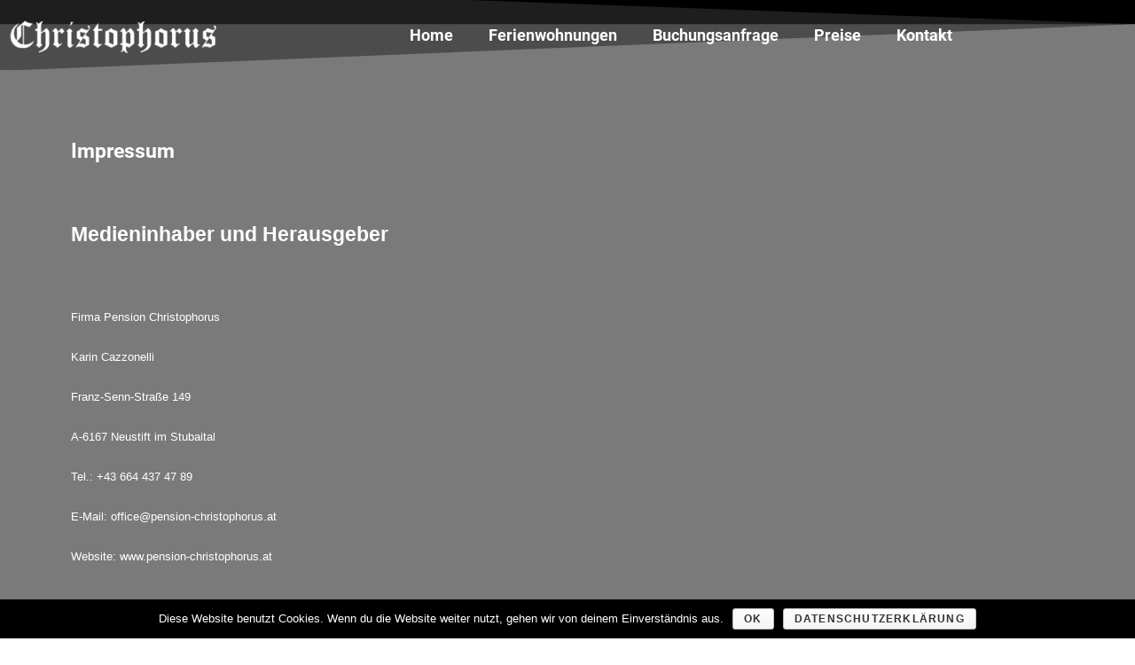

--- FILE ---
content_type: text/html; charset=UTF-8
request_url: https://pension-christophorus.at/impressum/
body_size: 6953
content:
<!DOCTYPE html>
<html lang="de">
<head>
	<meta charset="UTF-8">
		<title>Impressum &#8211; Pension Christophorus</title>
<meta name="viewport" content="width=device-width, initial-scale=1"><link rel='dns-prefetch' href='//s.w.org' />
<link rel="alternate" type="application/rss+xml" title="Pension Christophorus &raquo; Feed" href="https://pension-christophorus.at/feed/" />
<link rel="alternate" type="application/rss+xml" title="Pension Christophorus &raquo; Kommentar-Feed" href="https://pension-christophorus.at/comments/feed/" />
		<script type="text/javascript">
			window._wpemojiSettings = {"baseUrl":"https:\/\/s.w.org\/images\/core\/emoji\/12.0.0-1\/72x72\/","ext":".png","svgUrl":"https:\/\/s.w.org\/images\/core\/emoji\/12.0.0-1\/svg\/","svgExt":".svg","source":{"concatemoji":"https:\/\/pension-christophorus.at\/wp-includes\/js\/wp-emoji-release.min.js?ver=5.2.23"}};
			!function(e,a,t){var n,r,o,i=a.createElement("canvas"),p=i.getContext&&i.getContext("2d");function s(e,t){var a=String.fromCharCode;p.clearRect(0,0,i.width,i.height),p.fillText(a.apply(this,e),0,0);e=i.toDataURL();return p.clearRect(0,0,i.width,i.height),p.fillText(a.apply(this,t),0,0),e===i.toDataURL()}function c(e){var t=a.createElement("script");t.src=e,t.defer=t.type="text/javascript",a.getElementsByTagName("head")[0].appendChild(t)}for(o=Array("flag","emoji"),t.supports={everything:!0,everythingExceptFlag:!0},r=0;r<o.length;r++)t.supports[o[r]]=function(e){if(!p||!p.fillText)return!1;switch(p.textBaseline="top",p.font="600 32px Arial",e){case"flag":return s([55356,56826,55356,56819],[55356,56826,8203,55356,56819])?!1:!s([55356,57332,56128,56423,56128,56418,56128,56421,56128,56430,56128,56423,56128,56447],[55356,57332,8203,56128,56423,8203,56128,56418,8203,56128,56421,8203,56128,56430,8203,56128,56423,8203,56128,56447]);case"emoji":return!s([55357,56424,55356,57342,8205,55358,56605,8205,55357,56424,55356,57340],[55357,56424,55356,57342,8203,55358,56605,8203,55357,56424,55356,57340])}return!1}(o[r]),t.supports.everything=t.supports.everything&&t.supports[o[r]],"flag"!==o[r]&&(t.supports.everythingExceptFlag=t.supports.everythingExceptFlag&&t.supports[o[r]]);t.supports.everythingExceptFlag=t.supports.everythingExceptFlag&&!t.supports.flag,t.DOMReady=!1,t.readyCallback=function(){t.DOMReady=!0},t.supports.everything||(n=function(){t.readyCallback()},a.addEventListener?(a.addEventListener("DOMContentLoaded",n,!1),e.addEventListener("load",n,!1)):(e.attachEvent("onload",n),a.attachEvent("onreadystatechange",function(){"complete"===a.readyState&&t.readyCallback()})),(n=t.source||{}).concatemoji?c(n.concatemoji):n.wpemoji&&n.twemoji&&(c(n.twemoji),c(n.wpemoji)))}(window,document,window._wpemojiSettings);
		</script>
		<style type="text/css">
img.wp-smiley,
img.emoji {
	display: inline !important;
	border: none !important;
	box-shadow: none !important;
	height: 1em !important;
	width: 1em !important;
	margin: 0 .07em !important;
	vertical-align: -0.1em !important;
	background: none !important;
	padding: 0 !important;
}
</style>
	<link rel='stylesheet' id='wp-block-library-css'  href='https://pension-christophorus.at/wp-includes/css/dist/block-library/style.min.css?ver=5.2.23' type='text/css' media='all' />
<link rel='stylesheet' id='wp-block-library-theme-css'  href='https://pension-christophorus.at/wp-includes/css/dist/block-library/theme.min.css?ver=5.2.23' type='text/css' media='all' />
<link rel='stylesheet' id='cookie-notice-front-css'  href='https://pension-christophorus.at/wp-content/plugins/cookie-notice/css/front.min.css?ver=5.2.23' type='text/css' media='all' />
<link rel='stylesheet' id='hfe-style-css'  href='https://pension-christophorus.at/wp-content/plugins/header-footer-elementor/assets/css/header-footer-elementor.css?ver=1.1.4' type='text/css' media='all' />
<link rel='stylesheet' id='elementor-icons-css'  href='https://pension-christophorus.at/wp-content/plugins/elementor/assets/lib/eicons/css/elementor-icons.min.css?ver=5.4.0' type='text/css' media='all' />
<link rel='stylesheet' id='elementor-animations-css'  href='https://pension-christophorus.at/wp-content/plugins/elementor/assets/lib/animations/animations.min.css?ver=2.7.4' type='text/css' media='all' />
<link rel='stylesheet' id='elementor-frontend-css'  href='https://pension-christophorus.at/wp-content/plugins/elementor/assets/css/frontend.min.css?ver=2.7.4' type='text/css' media='all' />
<link rel='stylesheet' id='elementor-pro-css'  href='https://pension-christophorus.at/wp-content/plugins/elementor-pro/assets/css/frontend.min.css?ver=2.7.2' type='text/css' media='all' />
<link rel='stylesheet' id='font-awesome-css'  href='https://pension-christophorus.at/wp-content/themes/oceanwp/assets/css/third/font-awesome.min.css?ver=4.7.0' type='text/css' media='all' />
<link rel='stylesheet' id='elementor-global-css'  href='https://pension-christophorus.at/wp-content/uploads/elementor/css/global.css?ver=1570615312' type='text/css' media='all' />
<link rel='stylesheet' id='elementor-post-155-css'  href='https://pension-christophorus.at/wp-content/uploads/elementor/css/post-155.css?ver=1570626662' type='text/css' media='all' />
<link rel='stylesheet' id='elementor-post-231-css'  href='https://pension-christophorus.at/wp-content/uploads/elementor/css/post-231.css?ver=1570626506' type='text/css' media='all' />
<link rel='stylesheet' id='elementor-post-204-css'  href='https://pension-christophorus.at/wp-content/uploads/elementor/css/post-204.css?ver=1570621990' type='text/css' media='all' />
<link rel='stylesheet' id='simple-line-icons-css'  href='https://pension-christophorus.at/wp-content/themes/oceanwp/assets/css/third/simple-line-icons.min.css?ver=2.4.0' type='text/css' media='all' />
<link rel='stylesheet' id='magnific-popup-css'  href='https://pension-christophorus.at/wp-content/themes/oceanwp/assets/css/third/magnific-popup.min.css?ver=1.0.0' type='text/css' media='all' />
<link rel='stylesheet' id='slick-css'  href='https://pension-christophorus.at/wp-content/themes/oceanwp/assets/css/third/slick.min.css?ver=1.6.0' type='text/css' media='all' />
<link rel='stylesheet' id='oceanwp-style-css'  href='https://pension-christophorus.at/wp-content/themes/oceanwp/assets/css/style.min.css?ver=1.7.1' type='text/css' media='all' />
<link rel='stylesheet' id='oe-widgets-style-css'  href='https://pension-christophorus.at/wp-content/plugins/ocean-extra/assets/css/widgets.css?ver=5.2.23' type='text/css' media='all' />
<link rel='stylesheet' id='google-fonts-1-css'  href='https://pension-christophorus.at/wp-content/uploads/omgf/google-fonts-1/google-fonts-1.css?ver=1661441025' type='text/css' media='all' />
<script type='text/javascript' src='https://pension-christophorus.at/wp-includes/js/jquery/jquery.js?ver=1.12.4-wp'></script>
<script type='text/javascript' src='https://pension-christophorus.at/wp-includes/js/jquery/jquery-migrate.min.js?ver=1.4.1'></script>
<script type='text/javascript'>
/* <![CDATA[ */
var cnArgs = {"ajaxurl":"https:\/\/pension-christophorus.at\/wp-admin\/admin-ajax.php","hideEffect":"fade","onScroll":"no","onScrollOffset":"100","cookieName":"cookie_notice_accepted","cookieValue":"true","cookieTime":"2592000","cookiePath":"\/","cookieDomain":"","redirection":"","cache":"","refuse":"no","revoke_cookies":"0","revoke_cookies_opt":"automatic","secure":"1"};
/* ]]> */
</script>
<script type='text/javascript' src='https://pension-christophorus.at/wp-content/plugins/cookie-notice/js/front.min.js?ver=1.2.46'></script>
<link rel='https://api.w.org/' href='https://pension-christophorus.at/wp-json/' />
<link rel="EditURI" type="application/rsd+xml" title="RSD" href="https://pension-christophorus.at/xmlrpc.php?rsd" />
<link rel="wlwmanifest" type="application/wlwmanifest+xml" href="https://pension-christophorus.at/wp-includes/wlwmanifest.xml" /> 
<meta name="generator" content="WordPress 5.2.23" />
<link rel="canonical" href="https://pension-christophorus.at/impressum/" />
<link rel='shortlink' href='https://pension-christophorus.at/?p=155' />
<link rel="alternate" type="application/json+oembed" href="https://pension-christophorus.at/wp-json/oembed/1.0/embed?url=https%3A%2F%2Fpension-christophorus.at%2Fimpressum%2F" />
<link rel="alternate" type="text/xml+oembed" href="https://pension-christophorus.at/wp-json/oembed/1.0/embed?url=https%3A%2F%2Fpension-christophorus.at%2Fimpressum%2F&#038;format=xml" />
<!-- OceanWP CSS -->
<style type="text/css">
/* Header CSS */#site-header.has-header-media .overlay-header-media{background-color:rgba(0,0,0,0.5)}
</style>	<meta name="viewport" content="width=device-width, initial-scale=1.0, viewport-fit=cover" /></head>
<body class="page-template page-template-elementor_canvas page page-id-155 wp-embed-responsive cookies-not-set ehf-header ehf-footer ehf-template-oceanwp ehf-stylesheet-oceanwp oceanwp-theme sidebar-mobile default-breakpoint has-sidebar content-right-sidebar has-topbar has-breadcrumbs elementor-default elementor-template-canvas elementor-page elementor-page-155">
			<header id="masthead" itemscope="itemscope" itemtype="https://schema.org/WPHeader">
			<p class="main-title bhf-hidden" itemprop="headline"><a href="https://pension-christophorus.at" title="Pension Christophorus" rel="home">Pension Christophorus</a></p>
					<div data-elementor-type="wp-post" data-elementor-id="231" class="elementor elementor-231" data-elementor-settings="[]">
			<div class="elementor-inner">
				<div class="elementor-section-wrap">
							<section class="elementor-element elementor-element-44d0a68 elementor-section-full_width elementor-section-height-default elementor-section-height-default elementor-section elementor-top-section" data-id="44d0a68" data-element_type="section" data-settings="{&quot;background_background&quot;:&quot;classic&quot;,&quot;shape_divider_bottom&quot;:&quot;opacity-tilt&quot;}">
					<div class="elementor-shape elementor-shape-bottom" data-negative="false">
			<svg xmlns="http://www.w3.org/2000/svg" viewBox="0 0 2600 131.1" preserveAspectRatio="none">
	<path class="elementor-shape-fill" d="M0 0L2600 0 2600 69.1 0 0z"/>
	<path class="elementor-shape-fill" style="opacity:0.5" d="M0 0L2600 0 2600 69.1 0 69.1z"/>
	<path class="elementor-shape-fill" style="opacity:0.25" d="M2600 0L0 0 0 130.1 2600 69.1z"/>
</svg>		</div>
					<div class="elementor-container elementor-column-gap-default">
				<div class="elementor-row">
				<div class="elementor-element elementor-element-b77bac3 elementor-column elementor-col-50 elementor-top-column" data-id="b77bac3" data-element_type="column">
			<div class="elementor-column-wrap  elementor-element-populated">
					<div class="elementor-widget-wrap">
				<div class="elementor-element elementor-element-ca8b567 elementor-widget elementor-widget-image" data-id="ca8b567" data-element_type="widget" data-widget_type="image.default">
				<div class="elementor-widget-container">
					<div class="elementor-image">
										<img width="300" height="75" src="https://pension-christophorus.at/wp-content/uploads/2019/10/LogoW-300x75.png" class="attachment-medium size-medium" alt="" srcset="https://pension-christophorus.at/wp-content/uploads/2019/10/LogoW-300x75.png 300w, https://pension-christophorus.at/wp-content/uploads/2019/10/LogoW-768x192.png 768w, https://pension-christophorus.at/wp-content/uploads/2019/10/LogoW.png 800w" sizes="(max-width: 300px) 100vw, 300px" />											</div>
				</div>
				</div>
						</div>
			</div>
		</div>
				<div class="elementor-element elementor-element-b6fcf91 elementor-column elementor-col-50 elementor-top-column" data-id="b6fcf91" data-element_type="column">
			<div class="elementor-column-wrap  elementor-element-populated">
					<div class="elementor-widget-wrap">
				<div class="elementor-element elementor-element-cf75cfa elementor-nav-menu__align-center elementor-nav-menu--indicator-classic elementor-nav-menu--dropdown-tablet elementor-nav-menu__text-align-aside elementor-nav-menu--toggle elementor-nav-menu--burger elementor-widget elementor-widget-nav-menu" data-id="cf75cfa" data-element_type="widget" data-settings="{&quot;layout&quot;:&quot;horizontal&quot;,&quot;toggle&quot;:&quot;burger&quot;}" data-widget_type="nav-menu.default">
				<div class="elementor-widget-container">
						<nav class="elementor-nav-menu--main elementor-nav-menu__container elementor-nav-menu--layout-horizontal e--pointer-text e--animation-grow"><ul id="menu-1-cf75cfa" class="elementor-nav-menu"><li class="menu-item menu-item-type-post_type menu-item-object-page menu-item-home menu-item-44"><a href="https://pension-christophorus.at/" class="elementor-item">Home</a></li>
<li class="menu-item menu-item-type-post_type menu-item-object-page menu-item-46"><a href="https://pension-christophorus.at/ferienwohnungen/" class="elementor-item">Ferienwohnungen</a></li>
<li class="menu-item menu-item-type-post_type menu-item-object-page menu-item-111"><a href="https://pension-christophorus.at/anfrage/" class="elementor-item">Buchungsanfrage</a></li>
<li class="menu-item menu-item-type-post_type menu-item-object-page menu-item-185"><a href="https://pension-christophorus.at/preise/" class="elementor-item">Preise</a></li>
<li class="menu-item menu-item-type-post_type menu-item-object-page menu-item-141"><a href="https://pension-christophorus.at/kontakt/" class="elementor-item">Kontakt</a></li>
</ul></nav>
					<div class="elementor-menu-toggle">
			<i class="eicon-menu-bar" aria-hidden="true"></i>
			<span class="elementor-screen-only">Menu</span>
		</div>
			<nav class="elementor-nav-menu--dropdown elementor-nav-menu__container"><ul id="menu-2-cf75cfa" class="elementor-nav-menu"><li class="menu-item menu-item-type-post_type menu-item-object-page menu-item-home menu-item-44"><a href="https://pension-christophorus.at/" class="elementor-item">Home</a></li>
<li class="menu-item menu-item-type-post_type menu-item-object-page menu-item-46"><a href="https://pension-christophorus.at/ferienwohnungen/" class="elementor-item">Ferienwohnungen</a></li>
<li class="menu-item menu-item-type-post_type menu-item-object-page menu-item-111"><a href="https://pension-christophorus.at/anfrage/" class="elementor-item">Buchungsanfrage</a></li>
<li class="menu-item menu-item-type-post_type menu-item-object-page menu-item-185"><a href="https://pension-christophorus.at/preise/" class="elementor-item">Preise</a></li>
<li class="menu-item menu-item-type-post_type menu-item-object-page menu-item-141"><a href="https://pension-christophorus.at/kontakt/" class="elementor-item">Kontakt</a></li>
</ul></nav>
				</div>
				</div>
						</div>
			</div>
		</div>
						</div>
			</div>
		</section>
						</div>
			</div>
		</div>
				</header>

			<div data-elementor-type="wp-post" data-elementor-id="155" class="elementor elementor-155" data-elementor-settings="[]">
			<div class="elementor-inner">
				<div class="elementor-section-wrap">
							<section class="elementor-element elementor-element-881867a elementor-section-boxed elementor-section-height-default elementor-section-height-default elementor-section elementor-top-section" data-id="881867a" data-element_type="section" data-settings="{&quot;background_background&quot;:&quot;classic&quot;}">
						<div class="elementor-container elementor-column-gap-default">
				<div class="elementor-row">
				<div class="elementor-element elementor-element-a5e67d8 elementor-column elementor-col-100 elementor-top-column" data-id="a5e67d8" data-element_type="column">
			<div class="elementor-column-wrap  elementor-element-populated">
					<div class="elementor-widget-wrap">
				<div class="elementor-element elementor-element-8c89f1c elementor-widget elementor-widget-spacer" data-id="8c89f1c" data-element_type="widget" data-widget_type="spacer.default">
				<div class="elementor-widget-container">
					<div class="elementor-spacer">
			<div class="elementor-spacer-inner"></div>
		</div>
				</div>
				</div>
				<div class="elementor-element elementor-element-e03d011 elementor-widget elementor-widget-heading" data-id="e03d011" data-element_type="widget" data-widget_type="heading.default">
				<div class="elementor-widget-container">
			<h1 class="elementor-heading-title elementor-size-default">Impressum</h1>		</div>
				</div>
				<div class="elementor-element elementor-element-6db594d elementor-widget elementor-widget-text-editor" data-id="6db594d" data-element_type="widget" data-widget_type="text-editor.default">
				<div class="elementor-widget-container">
					<div class="elementor-text-editor elementor-clearfix"><p class="MsoNormal"><b><span style="font-size: 17.0pt; line-height: 107%; font-family: 'Arial',sans-serif; mso-fareast-language: DE;">Medieninhaber und Herausgeber</span></b></p><p class="MsoNormal"><span style="font-size: 9.5pt; line-height: 107%; font-family: 'Arial',sans-serif; mso-fareast-language: DE;"> </span></p><p class="MsoNoSpacing"><span style="font-size: 10.0pt; font-family: 'Arial',sans-serif; mso-fareast-language: DE;">Firma Pension Christophorus</span></p><p class="MsoNoSpacing"><span style="font-size: 10.0pt; font-family: 'Arial',sans-serif; mso-fareast-language: DE;">Karin Cazzonelli</span></p><p class="MsoNoSpacing"><span style="font-size: 10.0pt; font-family: 'Arial',sans-serif; mso-fareast-language: DE;">Franz-Senn-Straße 149</span></p><p class="MsoNoSpacing"><span style="font-size: 10.0pt; font-family: 'Arial',sans-serif; mso-fareast-language: DE;">A-6167 Neustift im Stubaital</span></p><p class="MsoNormal"><span style="font-size: 10.0pt; line-height: 107%; font-family: 'Arial',sans-serif; mso-fareast-language: DE;">Tel.: +43 664 437 47 89</span></p><p class="MsoNormal"><span style="font-size: 10.0pt; line-height: 107%; font-family: 'Arial',sans-serif; mso-fareast-language: DE;">E-Mail: office@pension-christophorus.at</span></p><p class="MsoNormal"><span style="font-size: 10.0pt; line-height: 107%; font-family: 'Arial',sans-serif; mso-fareast-language: DE;">Website: www.pension-christophorus.at</span></p><p class="MsoNormal"><span style="font-size: 10.0pt; line-height: 107%; font-family: 'Arial',sans-serif; mso-fareast-language: DE;"> </span></p><p class="MsoNormal"><strong><span style="font-size: 17.0pt; line-height: 107%; font-family: 'Calibri',sans-serif; mso-ascii-theme-font: minor-latin; mso-hansi-theme-font: minor-latin; mso-bidi-font-family: 'Times New Roman'; mso-bidi-theme-font: minor-bidi;">Layout &amp; Programmierung</span></strong></p><p class="MsoNormal"><span style="font-size: 10.0pt; line-height: 107%; font-family: 'Arial',sans-serif;"><span style="color: #ffffff;"><a style="color: #ffffff;" href="https://stubaiedv.at/" target="_blank" rel="noopener">CST Computer Service</a></span> / Ömür Gövem</span></p><p class="MsoNormal"><span style="font-size: 10.0pt; line-height: 107%; font-family: 'Arial',sans-serif;"> </span></p><p class="MsoNormal"><strong><span style="font-size: 17.0pt; line-height: 107%; font-family: 'Calibri',sans-serif; mso-ascii-theme-font: minor-latin; mso-hansi-theme-font: minor-latin; mso-bidi-font-family: 'Times New Roman'; mso-bidi-theme-font: minor-bidi;">Bilder</span></strong></p><p class="MsoNormal"><span style="font-size: 10.0pt; line-height: 107%; font-family: 'Arial',sans-serif;"><span style="color: #ffffff;"><a style="color: #ffffff;" href="https://stubaiedv.at/" target="_blank" rel="noopener">CST Computer Service</a></span> / Ömür Gövem</span></p><p class="MsoNormal"><span style="font-size: 10.0pt; line-height: 107%; font-family: 'Arial',sans-serif;"> </span></p><p class="MsoNormal"><strong><span style="font-size: 17.0pt; line-height: 107%; font-family: 'Arial',sans-serif;">Copyright / Haftungsausschluss</span></strong></p><p class="MsoNormal"><span style="font-size: 10.0pt; line-height: 107%; font-family: 'Arial',sans-serif;">Im Hinblick auf die technischen Eigenschaften des Internet kann keine Gewähr für die Authentizität, Richtigkeit und Vollständigkeit, der im Internet zur Verfügung gestellten Informationen übernommen werden. Es wird auch keine Gewähr für die Verfügbarkeit oder den Betrieb der gegenständlichen Homepage und ihrer Inhalte übernommen.</span></p><p class="MsoNormal"><span style="font-size: 10.0pt; line-height: 107%; font-family: 'Arial',sans-serif;">Jede Haftung für unmittelbare, mittelbare oder sonstige Schäden, unabhängig von deren Ursachen, die aus der Benutzung oder Nichtverfügbarkeit der Daten und Informationen dieser Homepage erwachsen, wird, soweit rechtlich zulässig, ausgeschlossen.</span></p><p class="MsoNormal"><span style="font-size: 10.0pt; line-height: 107%; font-family: 'Arial',sans-serif;">Der Inhalt dieser Homepage ist urheberrechtlich geschützt. Die Informationen sind nur für die persönliche Verwendung bestimmt. Jede weitergehende Nutzung insbesondere die Speicherung in Datenbanken, Vervielfältigung und jede Form von gewerblicher Nutzung sowie die Weitergabe an Dritte &#8211; auch in Teilen oder in überarbeiteter Form &#8211; ohne Zustimmung des Website-Inhabers ist untersagt.</span></p><p class="MsoNormal"><span style="font-size: 10.0pt; line-height: 107%; font-family: 'Arial',sans-serif;">Hyperlinks auf dieses Weblog sind willkommen. Jede Einbindung einzelner Seiten unseres Angebotes in fremde Frames ist zu unterlassen, ebenso das zur Verfügung stellen unseres RSS-Feeds auf fremden Seiten.</span></p><p class="MsoNormal"><span style="font-size: 10.0pt; line-height: 107%; font-family: 'Arial',sans-serif;"> </span></p><p class="MsoNormal"><b><span style="font-size: 17.0pt; line-height: 107%; font-family: 'Arial',sans-serif; mso-fareast-language: DE;">Haftungshinweise</span></b></p><p class="MsoNormal"><span style="font-size: 10.0pt; line-height: 107%; font-family: 'Arial',sans-serif; mso-fareast-language: DE;">Trotz sorgfältiger inhaltlicher Kontrolle übernehmen wir keine Haftung für die Inhalte externer Links. Für den Inhalt der verlinkten Seiten sind ausschließlich deren Betreiber verantwortlich.</span></p><p class="MsoNormal"><b><span style="font-size: 17.0pt; line-height: 107%; font-family: 'Arial',sans-serif; mso-fareast-language: DE;"> </span></b></p><p class="MsoNormal"><b><span style="font-size: 17.0pt; line-height: 107%; font-family: 'Arial',sans-serif; mso-fareast-language: DE;">Rechte</span></b></p><p class="MsoNormal"><span style="font-size: 10.0pt; line-height: 107%; font-family: 'Arial',sans-serif; mso-fareast-language: DE;">Jede Verwendung, Weitergabe oder Nutzung von Inhalten, Abbildungen, Fotos oder Quelltexten (auch teilweise oder in Auszügen) bedarf ausdrücklich unserer schriftlichen Zustimmung.</span></p><p class="MsoNormal"><span style="font-family: 'Arial',sans-serif;"> </span></p><p class="MsoNormal"><span style="font-family: 'Arial',sans-serif;"> </span></p></div>
				</div>
				</div>
						</div>
			</div>
		</div>
						</div>
			</div>
		</section>
						</div>
			</div>
		</div>
				<footer itemtype="https://schema.org/WPFooter" itemscope="itemscope" id="colophon" role="contentinfo">
			<div class='footer-width-fixer'>		<div data-elementor-type="wp-post" data-elementor-id="204" class="elementor elementor-204" data-elementor-settings="[]">
			<div class="elementor-inner">
				<div class="elementor-section-wrap">
							<section class="elementor-element elementor-element-710bb4a elementor-section-full_width elementor-section-height-min-height elementor-section-height-default elementor-section-items-middle elementor-section elementor-top-section" data-id="710bb4a" data-element_type="section" data-settings="{&quot;background_background&quot;:&quot;classic&quot;,&quot;shape_divider_top&quot;:&quot;opacity-tilt&quot;}">
					<div class="elementor-shape elementor-shape-top" data-negative="false">
			<svg xmlns="http://www.w3.org/2000/svg" viewBox="0 0 2600 131.1" preserveAspectRatio="none">
	<path class="elementor-shape-fill" d="M0 0L2600 0 2600 69.1 0 0z"/>
	<path class="elementor-shape-fill" style="opacity:0.5" d="M0 0L2600 0 2600 69.1 0 69.1z"/>
	<path class="elementor-shape-fill" style="opacity:0.25" d="M2600 0L0 0 0 130.1 2600 69.1z"/>
</svg>		</div>
					<div class="elementor-container elementor-column-gap-default">
				<div class="elementor-row">
				<div class="elementor-element elementor-element-e3aa5b6 elementor-column elementor-col-33 elementor-top-column" data-id="e3aa5b6" data-element_type="column">
			<div class="elementor-column-wrap  elementor-element-populated">
					<div class="elementor-widget-wrap">
				<div class="elementor-element elementor-element-5823fab elementor-widget elementor-widget-text-editor" data-id="5823fab" data-element_type="widget" data-widget_type="text-editor.default">
				<div class="elementor-widget-container">
					<div class="elementor-text-editor elementor-clearfix"><p>2018 © Pension Christophorus</p></div>
				</div>
				</div>
						</div>
			</div>
		</div>
				<div class="elementor-element elementor-element-823255a elementor-column elementor-col-33 elementor-top-column" data-id="823255a" data-element_type="column">
			<div class="elementor-column-wrap  elementor-element-populated">
					<div class="elementor-widget-wrap">
				<div class="elementor-element elementor-element-61205d1 elementor-nav-menu__align-center elementor-nav-menu--dropdown-none elementor-nav-menu--indicator-classic elementor-nav-menu__text-align-aside elementor-nav-menu--toggle elementor-nav-menu--burger elementor-widget elementor-widget-nav-menu" data-id="61205d1" data-element_type="widget" data-settings="{&quot;layout&quot;:&quot;horizontal&quot;,&quot;toggle&quot;:&quot;burger&quot;}" data-widget_type="nav-menu.default">
				<div class="elementor-widget-container">
						<nav class="elementor-nav-menu--main elementor-nav-menu__container elementor-nav-menu--layout-horizontal e--pointer-text e--animation-grow"><ul id="menu-1-61205d1" class="elementor-nav-menu"><li class="menu-item menu-item-type-post_type menu-item-object-page current-menu-item page_item page-item-155 current_page_item menu-item-206"><a href="https://pension-christophorus.at/impressum/" aria-current="page" class="elementor-item elementor-item-active">Impressum</a></li>
<li class="menu-item menu-item-type-post_type menu-item-object-page menu-item-205"><a href="https://pension-christophorus.at/datenschutz/" class="elementor-item">Datenschutz</a></li>
<li class="menu-item menu-item-type-custom menu-item-object-custom menu-item-207"><a target="_blank" rel="noopener noreferrer" href="https://www.google.com/maps?ll=47.095226,11.28004&#038;z=10&#038;t=m&#038;hl=de&#038;gl=US&#038;mapclient=embed&#038;daddr=Pension+Christophorus+Franz-Senn-Stra%C3%9Fe+149+6167+Neustift+im+Stubaital@47.0952256,11.2800398" class="elementor-item">Anfahrt</a></li>
</ul></nav>
					<div class="elementor-menu-toggle">
			<i class="eicon-menu-bar" aria-hidden="true"></i>
			<span class="elementor-screen-only">Menu</span>
		</div>
			<nav class="elementor-nav-menu--dropdown elementor-nav-menu__container"><ul id="menu-2-61205d1" class="elementor-nav-menu"><li class="menu-item menu-item-type-post_type menu-item-object-page current-menu-item page_item page-item-155 current_page_item menu-item-206"><a href="https://pension-christophorus.at/impressum/" aria-current="page" class="elementor-item elementor-item-active">Impressum</a></li>
<li class="menu-item menu-item-type-post_type menu-item-object-page menu-item-205"><a href="https://pension-christophorus.at/datenschutz/" class="elementor-item">Datenschutz</a></li>
<li class="menu-item menu-item-type-custom menu-item-object-custom menu-item-207"><a target="_blank" rel="noopener noreferrer" href="https://www.google.com/maps?ll=47.095226,11.28004&#038;z=10&#038;t=m&#038;hl=de&#038;gl=US&#038;mapclient=embed&#038;daddr=Pension+Christophorus+Franz-Senn-Stra%C3%9Fe+149+6167+Neustift+im+Stubaital@47.0952256,11.2800398" class="elementor-item">Anfahrt</a></li>
</ul></nav>
				</div>
				</div>
						</div>
			</div>
		</div>
				<div class="elementor-element elementor-element-a343198 elementor-column elementor-col-33 elementor-top-column" data-id="a343198" data-element_type="column">
			<div class="elementor-column-wrap  elementor-element-populated">
					<div class="elementor-widget-wrap">
				<div class="elementor-element elementor-element-23df0c4 elementor-widget elementor-widget-image" data-id="23df0c4" data-element_type="widget" data-widget_type="image.default">
				<div class="elementor-widget-container">
					<div class="elementor-image">
										<img src="https://pension-christophorus.at/wp-content/uploads/elementor/thumbs/stubai-300x200-oeymmpprhrldf7abnpzactzo3hccy15s4k5a2dge0w.png" title="stubai-300&#215;200" alt="stubai-300x200" />											</div>
				</div>
				</div>
						</div>
			</div>
		</div>
						</div>
			</div>
		</section>
						</div>
			</div>
		</div>
		</div>		</footer>
	<script type='text/javascript' src='https://pension-christophorus.at/wp-includes/js/imagesloaded.min.js?ver=3.2.0'></script>
<script type='text/javascript' src='https://pension-christophorus.at/wp-content/themes/oceanwp/assets/js/third/magnific-popup.min.js?ver=1.7.1'></script>
<script type='text/javascript' src='https://pension-christophorus.at/wp-content/themes/oceanwp/assets/js/third/lightbox.min.js?ver=1.7.1'></script>
<script type='text/javascript'>
/* <![CDATA[ */
var oceanwpLocalize = {"isRTL":"","menuSearchStyle":"drop_down","sidrSource":"#sidr-close, #site-navigation, #mobile-menu-search","sidrDisplace":"1","sidrSide":"left","sidrDropdownTarget":"icon","verticalHeaderTarget":"icon","customSelects":".woocommerce-ordering .orderby, #dropdown_product_cat, .widget_categories select, .widget_archive select, .single-product .variations_form .variations select","ajax_url":"https:\/\/pension-christophorus.at\/wp-admin\/admin-ajax.php"};
/* ]]> */
</script>
<script type='text/javascript' src='https://pension-christophorus.at/wp-content/themes/oceanwp/assets/js/main.min.js?ver=1.7.1'></script>
<script type='text/javascript' src='https://pension-christophorus.at/wp-includes/js/wp-embed.min.js?ver=5.2.23'></script>
<!--[if lt IE 9]>
<script type='text/javascript' src='https://pension-christophorus.at/wp-content/themes/oceanwp/assets/js//third/html5.min.js?ver=1.7.1'></script>
<![endif]-->
<script type='text/javascript' src='https://pension-christophorus.at/wp-content/plugins/elementor-pro/assets/lib/smartmenus/jquery.smartmenus.min.js?ver=1.0.1'></script>
<script type='text/javascript' src='https://pension-christophorus.at/wp-content/plugins/elementor/assets/js/frontend-modules.min.js?ver=2.7.4'></script>
<script type='text/javascript' src='https://pension-christophorus.at/wp-content/plugins/elementor-pro/assets/lib/sticky/jquery.sticky.min.js?ver=2.7.2'></script>
<script type='text/javascript'>
var ElementorProFrontendConfig = {"ajaxurl":"https:\/\/pension-christophorus.at\/wp-admin\/admin-ajax.php","nonce":"c231dea5d0","shareButtonsNetworks":{"facebook":{"title":"Facebook","has_counter":true},"twitter":{"title":"Twitter"},"google":{"title":"Google+","has_counter":true},"linkedin":{"title":"LinkedIn","has_counter":true},"pinterest":{"title":"Pinterest","has_counter":true},"reddit":{"title":"Reddit","has_counter":true},"vk":{"title":"VK","has_counter":true},"odnoklassniki":{"title":"OK","has_counter":true},"tumblr":{"title":"Tumblr"},"delicious":{"title":"Delicious"},"digg":{"title":"Digg"},"skype":{"title":"Skype"},"stumbleupon":{"title":"StumbleUpon","has_counter":true},"telegram":{"title":"Telegram"},"pocket":{"title":"Pocket","has_counter":true},"xing":{"title":"XING","has_counter":true},"whatsapp":{"title":"WhatsApp"},"email":{"title":"Email"},"print":{"title":"Print"}},"facebook_sdk":{"lang":"de_DE","app_id":""}};
</script>
<script type='text/javascript' src='https://pension-christophorus.at/wp-content/plugins/elementor-pro/assets/js/frontend.min.js?ver=2.7.2'></script>
<script type='text/javascript' src='https://pension-christophorus.at/wp-includes/js/jquery/ui/position.min.js?ver=1.11.4'></script>
<script type='text/javascript' src='https://pension-christophorus.at/wp-content/plugins/elementor/assets/lib/dialog/dialog.min.js?ver=4.7.3'></script>
<script type='text/javascript' src='https://pension-christophorus.at/wp-content/plugins/elementor/assets/lib/waypoints/waypoints.min.js?ver=4.0.2'></script>
<script type='text/javascript' src='https://pension-christophorus.at/wp-content/plugins/elementor/assets/lib/swiper/swiper.min.js?ver=4.4.6'></script>
<script type='text/javascript'>
var elementorFrontendConfig = {"environmentMode":{"edit":false,"wpPreview":false},"is_rtl":false,"breakpoints":{"xs":0,"sm":480,"md":768,"lg":1025,"xl":1440,"xxl":1600},"version":"2.7.4","urls":{"assets":"https:\/\/pension-christophorus.at\/wp-content\/plugins\/elementor\/assets\/"},"settings":{"page":[],"general":{"elementor_global_image_lightbox":"yes","elementor_enable_lightbox_in_editor":"yes"}},"post":{"id":155,"title":"Impressum","excerpt":""}};
</script>
<script type='text/javascript' src='https://pension-christophorus.at/wp-content/plugins/elementor/assets/js/frontend.min.js?ver=2.7.4'></script>

			<div id="cookie-notice" role="banner" class="cn-bottom wp-default" style="color: #fff; background-color: #000;"><div class="cookie-notice-container"><span id="cn-notice-text">Diese Website benutzt Cookies. Wenn du die Website weiter nutzt, gehen wir von deinem Einverständnis aus.</span><a href="#" id="cn-accept-cookie" data-cookie-set="accept" class="cn-set-cookie cn-button wp-default button">OK</a><a href="https://pension-christophorus.at/datenschutz/" target="_blank" id="cn-more-info" class="cn-more-info cn-button wp-default button">Datenschutzerklärung</a>
				</div>
				
			</div>	</body>
</html>


--- FILE ---
content_type: text/css
request_url: https://pension-christophorus.at/wp-content/uploads/elementor/css/global.css?ver=1570615312
body_size: 1829
content:
.elementor-widget-heading.elementor-widget-heading .elementor-heading-title{color:#d5ba7f;}.elementor-widget-heading .elementor-heading-title{font-family:"Roboto", Sans-serif;font-weight:600;}.elementor-widget-image .widget-image-caption{color:#ae4848;font-family:"Roboto", Sans-serif;font-weight:400;}.elementor-widget-text-editor{color:#ae4848;font-family:"Roboto", Sans-serif;font-weight:400;}.elementor-widget-text-editor.elementor-drop-cap-view-stacked .elementor-drop-cap{background-color:#d5ba7f;}.elementor-widget-text-editor.elementor-drop-cap-view-framed .elementor-drop-cap, .elementor-widget-text-editor.elementor-drop-cap-view-default .elementor-drop-cap{color:#d5ba7f;border-color:#d5ba7f;}.elementor-widget-button a.elementor-button, .elementor-widget-button .elementor-button{font-family:"Roboto", Sans-serif;font-weight:500;background-color:#302a8c;}.elementor-widget-divider{--divider-border-color:#902729;}.elementor-widget-divider .elementor-divider__text{color:#902729;font-family:"Roboto Slab", Sans-serif;font-weight:400;}.elementor-widget-divider.elementor-view-stacked .elementor-icon{background-color:#902729;}.elementor-widget-divider.elementor-view-framed .elementor-icon, .elementor-widget-divider.elementor-view-default .elementor-icon{color:#902729;border-color:#902729;}.elementor-widget-divider.elementor-view-framed .elementor-icon, .elementor-widget-divider.elementor-view-default .elementor-icon svg{fill:#902729;}.elementor-widget-image-box .elementor-image-box-content .elementor-image-box-title{color:#d5ba7f;font-family:"Roboto", Sans-serif;font-weight:600;}.elementor-widget-image-box .elementor-image-box-content .elementor-image-box-description{color:#ae4848;font-family:"Roboto", Sans-serif;font-weight:400;}.elementor-widget-icon.elementor-view-stacked .elementor-icon{background-color:#d5ba7f;}.elementor-widget-icon.elementor-view-framed .elementor-icon, .elementor-widget-icon.elementor-view-default .elementor-icon{color:#d5ba7f;border-color:#d5ba7f;}.elementor-widget-icon.elementor-view-framed .elementor-icon, .elementor-widget-icon.elementor-view-default .elementor-icon svg{fill:#d5ba7f;}.elementor-widget-icon-box.elementor-view-stacked .elementor-icon{background-color:#d5ba7f;}.elementor-widget-icon-box.elementor-view-framed .elementor-icon, .elementor-widget-icon-box.elementor-view-default .elementor-icon{fill:#d5ba7f;color:#d5ba7f;border-color:#d5ba7f;}.elementor-widget-icon-box .elementor-icon-box-content .elementor-icon-box-title{color:#d5ba7f;font-family:"Roboto", Sans-serif;font-weight:600;}.elementor-widget-icon-box .elementor-icon-box-content .elementor-icon-box-description{color:#ae4848;font-family:"Roboto", Sans-serif;font-weight:400;}.elementor-widget-star-rating .elementor-star-rating__title{color:#ae4848;font-family:"Roboto", Sans-serif;font-weight:400;}.elementor-widget-image-carousel .elementor-image-carousel-caption{font-family:"Roboto", Sans-serif;font-weight:500;}.elementor-widget-image-gallery .gallery-item .gallery-caption{font-family:"Roboto", Sans-serif;font-weight:500;}.elementor-widget-icon-list .elementor-icon-list-item:not(:last-child):after{border-color:#ae4848;}.elementor-widget-icon-list .elementor-icon-list-icon i{color:#d5ba7f;}.elementor-widget-icon-list .elementor-icon-list-icon svg{fill:#d5ba7f;}.elementor-widget-icon-list .elementor-icon-list-text{color:#902729;}.elementor-widget-icon-list .elementor-icon-list-item{font-family:"Roboto", Sans-serif;font-weight:400;}.elementor-widget-counter .elementor-counter-number-wrapper{color:#d5ba7f;font-family:"Roboto", Sans-serif;font-weight:600;}.elementor-widget-counter .elementor-counter-title{color:#902729;font-family:"Roboto Slab", Sans-serif;font-weight:400;}.elementor-widget-progress .elementor-progress-wrapper .elementor-progress-bar{background-color:#d5ba7f;}.elementor-widget-progress .elementor-title{color:#d5ba7f;font-family:"Roboto", Sans-serif;font-weight:400;}.elementor-widget-testimonial .elementor-testimonial-content{color:#ae4848;font-family:"Roboto", Sans-serif;font-weight:400;}.elementor-widget-testimonial .elementor-testimonial-name{color:#d5ba7f;font-family:"Roboto", Sans-serif;font-weight:600;}.elementor-widget-testimonial .elementor-testimonial-job{color:#902729;font-family:"Roboto Slab", Sans-serif;font-weight:400;}.elementor-widget-tabs .elementor-tab-title{color:#d5ba7f;font-family:"Roboto", Sans-serif;font-weight:600;}.elementor-widget-tabs .elementor-tab-title.elementor-active{color:#302a8c;}.elementor-widget-tabs .elementor-tab-content{color:#ae4848;font-family:"Roboto", Sans-serif;font-weight:400;}.elementor-widget-accordion .elementor-accordion .elementor-tab-title{color:#d5ba7f;font-family:"Roboto", Sans-serif;font-weight:600;}.elementor-widget-accordion .elementor-accordion .elementor-tab-title.elementor-active{color:#302a8c;}.elementor-widget-accordion .elementor-accordion .elementor-tab-content{color:#ae4848;font-family:"Roboto", Sans-serif;font-weight:400;}.elementor-widget-toggle .elementor-toggle .elementor-tab-title{color:#d5ba7f;font-family:"Roboto", Sans-serif;font-weight:600;}.elementor-widget-toggle .elementor-toggle .elementor-tab-title.elementor-active{color:#302a8c;}.elementor-widget-toggle .elementor-toggle .elementor-tab-content{color:#ae4848;font-family:"Roboto", Sans-serif;font-weight:400;}.elementor-widget-alert .elementor-alert-title{font-family:"Roboto", Sans-serif;font-weight:600;}.elementor-widget-alert .elementor-alert-description{font-family:"Roboto", Sans-serif;font-weight:400;}.elementor-widget-theme-site-logo .widget-image-caption{color:#ae4848;font-family:"Roboto", Sans-serif;font-weight:400;}.elementor-widget-theme-site-title.elementor-widget-heading .elementor-heading-title{color:#d5ba7f;}.elementor-widget-theme-site-title .elementor-heading-title{font-family:"Roboto", Sans-serif;font-weight:600;}.elementor-widget-theme-page-title.elementor-widget-heading .elementor-heading-title{color:#d5ba7f;}.elementor-widget-theme-page-title .elementor-heading-title{font-family:"Roboto", Sans-serif;font-weight:600;}.elementor-widget-theme-post-title.elementor-widget-heading .elementor-heading-title{color:#d5ba7f;}.elementor-widget-theme-post-title .elementor-heading-title{font-family:"Roboto", Sans-serif;font-weight:600;}.elementor-widget-theme-post-excerpt .elementor-widget-container{color:#ae4848;font-family:"Roboto", Sans-serif;font-weight:400;}.elementor-widget-theme-post-content{color:#ae4848;font-family:"Roboto", Sans-serif;font-weight:400;}.elementor-widget-theme-post-featured-image .widget-image-caption{color:#ae4848;font-family:"Roboto", Sans-serif;font-weight:400;}.elementor-widget-theme-archive-title.elementor-widget-heading .elementor-heading-title{color:#d5ba7f;}.elementor-widget-theme-archive-title .elementor-heading-title{font-family:"Roboto", Sans-serif;font-weight:600;}.elementor-widget-archive-posts .elementor-post__title, .elementor-widget-archive-posts .elementor-post__title a{color:#902729;font-family:"Roboto", Sans-serif;font-weight:600;}.elementor-widget-archive-posts .elementor-post__meta-data{font-family:"Roboto Slab", Sans-serif;font-weight:400;}.elementor-widget-archive-posts .elementor-post__excerpt p{font-family:"Roboto", Sans-serif;font-weight:400;}.elementor-widget-archive-posts .elementor-post__read-more{color:#302a8c;font-family:"Roboto", Sans-serif;font-weight:500;}.elementor-widget-archive-posts .elementor-post__card .elementor-post__badge{background-color:#302a8c;font-family:"Roboto", Sans-serif;font-weight:500;}.elementor-widget-archive-posts .elementor-pagination{font-family:"Roboto Slab", Sans-serif;font-weight:400;}.elementor-widget-archive-posts .elementor-posts-nothing-found{color:#ae4848;font-family:"Roboto", Sans-serif;font-weight:400;}.elementor-widget-posts .elementor-post__title, .elementor-widget-posts .elementor-post__title a{color:#902729;font-family:"Roboto", Sans-serif;font-weight:600;}.elementor-widget-posts .elementor-post__meta-data{font-family:"Roboto Slab", Sans-serif;font-weight:400;}.elementor-widget-posts .elementor-post__excerpt p{font-family:"Roboto", Sans-serif;font-weight:400;}.elementor-widget-posts .elementor-post__read-more{color:#302a8c;font-family:"Roboto", Sans-serif;font-weight:500;}.elementor-widget-posts .elementor-post__card .elementor-post__badge{background-color:#302a8c;font-family:"Roboto", Sans-serif;font-weight:500;}.elementor-widget-posts .elementor-pagination{font-family:"Roboto Slab", Sans-serif;font-weight:400;}.elementor-widget-portfolio a .elementor-portfolio-item__overlay{background-color:#302a8c;}.elementor-widget-portfolio .elementor-portfolio-item__title{font-family:"Roboto", Sans-serif;font-weight:600;}.elementor-widget-portfolio .elementor-portfolio__filter{color:#ae4848;font-family:"Roboto", Sans-serif;font-weight:600;}.elementor-widget-portfolio .elementor-portfolio__filter.elementor-active{color:#d5ba7f;}.elementor-widget-gallery .elementor-gallery-item__title{font-family:"Roboto", Sans-serif;font-weight:600;}.elementor-widget-gallery .elementor-gallery-item__description{font-family:"Roboto", Sans-serif;font-weight:400;}.elementor-widget-gallery a.elementor-item{color:#d5ba7f;}.elementor-widget-gallery .elementor-gallery-title{font-family:"Roboto", Sans-serif;font-weight:600;}.elementor-widget-gallery a.elementor-item:hover,
					.elementor-widget-gallery a.elementor-item.elementor-item-active,
					.elementor-widget-gallery a.elementor-item.highlighted,
					.elementor-widget-gallery a.elementor-item:focus{color:#902729;}.elementor-widget-gallery .elementor-gallery__titles-container:not(.e--pointer-framed) .elementor-item:before,
					.elementor-widget-gallery .elementor-gallery__titles-container:not(.e--pointer-framed) .elementor-item:after{background-color:#302a8c;}.elementor-widget-gallery .e--pointer-framed .elementor-item:before,
					.elementor-widget-gallery .e--pointer-framed .elementor-item:after{border-color:#302a8c;}.elementor-widget-gallery a.elementor-item.elementor-item-active{color:#902729;}.elementor-widget-gallery .elementor-gallery__titles-container:not(.e--pointer-framed) .elementor-item.elementor-item-active:before,
					.elementor-widget-gallery .elementor-gallery__titles-container:not(.e--pointer-framed) .elementor-item.elementor-item-active:after{background-color:#302a8c;}.elementor-widget-gallery .e--pointer-framed .elementor-item.elementor-item-active:before,
					.elementor-widget-gallery .e--pointer-framed .elementor-item.elementor-item-active:after{border-color:#302a8c;}.elementor-widget-form .elementor-field-group > label, .elementor-widget-form .elementor-field-subgroup label{color:#ae4848;}.elementor-widget-form .elementor-field-group > label{font-family:"Roboto", Sans-serif;font-weight:400;}.elementor-widget-form .elementor-field-type-html{color:#ae4848;font-family:"Roboto", Sans-serif;font-weight:400;}.elementor-widget-form .elementor-field-group .elementor-field{color:#ae4848;}.elementor-widget-form .elementor-field-group .elementor-field, .elementor-widget-form .elementor-field-subgroup label{font-family:"Roboto", Sans-serif;font-weight:400;}.elementor-widget-form .elementor-button{background-color:#302a8c;font-family:"Roboto", Sans-serif;font-weight:500;}.elementor-widget-form .elementor-message{font-family:"Roboto", Sans-serif;font-weight:400;}.elementor-widget-login .elementor-field-group > a{color:#ae4848;}.elementor-widget-login .elementor-field-group > a:hover{color:#302a8c;}.elementor-widget-login .elementor-form-fields-wrapper label{color:#ae4848;font-family:"Roboto", Sans-serif;font-weight:400;}.elementor-widget-login .elementor-field-group .elementor-field{color:#ae4848;}.elementor-widget-login .elementor-field-group .elementor-field, .elementor-widget-login .elementor-field-subgroup label{font-family:"Roboto", Sans-serif;font-weight:400;}.elementor-widget-login .elementor-button{font-family:"Roboto", Sans-serif;font-weight:500;background-color:#302a8c;}.elementor-widget-login .elementor-widget-container .elementor-login__logged-in-message{color:#ae4848;font-family:"Roboto", Sans-serif;font-weight:400;}.elementor-widget-slides .elementor-slide-heading{font-family:"Roboto", Sans-serif;font-weight:600;}.elementor-widget-slides .elementor-slide-description{font-family:"Roboto Slab", Sans-serif;font-weight:400;}.elementor-widget-slides .elementor-slide-button{font-family:"Roboto", Sans-serif;font-weight:500;}.elementor-widget-nav-menu .elementor-nav-menu--main{font-family:"Roboto", Sans-serif;font-weight:600;}.elementor-widget-nav-menu .elementor-nav-menu--main .elementor-item{color:#ae4848;}.elementor-widget-nav-menu .elementor-nav-menu--main .elementor-item:hover,
					.elementor-widget-nav-menu .elementor-nav-menu--main .elementor-item.elementor-item-active,
					.elementor-widget-nav-menu .elementor-nav-menu--main .elementor-item.highlighted,
					.elementor-widget-nav-menu .elementor-nav-menu--main .elementor-item:focus{color:#302a8c;}.elementor-widget-nav-menu .elementor-nav-menu--main:not(.e--pointer-framed) .elementor-item:before,
					.elementor-widget-nav-menu .elementor-nav-menu--main:not(.e--pointer-framed) .elementor-item:after{background-color:#302a8c;}.elementor-widget-nav-menu .e--pointer-framed .elementor-item:before,
					.elementor-widget-nav-menu .e--pointer-framed .elementor-item:after{border-color:#302a8c;}.elementor-widget-nav-menu .elementor-nav-menu--dropdown{font-family:"Roboto", Sans-serif;font-weight:500;}.elementor-widget-animated-headline .elementor-headline-dynamic-wrapper path{stroke:#302a8c;}.elementor-widget-animated-headline .elementor-headline-plain-text{color:#902729;}.elementor-widget-animated-headline .elementor-headline{font-family:"Roboto", Sans-serif;font-weight:600;}.elementor-widget-animated-headline .elementor-headline-dynamic-text{color:#902729;font-family:"Roboto", Sans-serif;font-weight:600;}.elementor-widget-price-list .elementor-price-list-header{color:#d5ba7f;font-family:"Roboto", Sans-serif;font-weight:600;}.elementor-widget-price-list .elementor-price-list-description{color:#ae4848;font-family:"Roboto", Sans-serif;font-weight:400;}.elementor-widget-price-list .elementor-price-list-separator{border-bottom-color:#902729;}.elementor-widget-price-table .elementor-price-table__header{background-color:#902729;}.elementor-widget-price-table .elementor-price-table__heading{font-family:"Roboto", Sans-serif;font-weight:600;}.elementor-widget-price-table .elementor-price-table__subheading{font-family:"Roboto Slab", Sans-serif;font-weight:400;}.elementor-widget-price-table .elementor-price-table__price{font-family:"Roboto", Sans-serif;font-weight:600;}.elementor-widget-price-table .elementor-price-table__original-price{color:#902729;font-family:"Roboto", Sans-serif;font-weight:600;}.elementor-widget-price-table .elementor-price-table__period{color:#902729;font-family:"Roboto Slab", Sans-serif;font-weight:400;}.elementor-widget-price-table .elementor-price-table__features-list{color:#ae4848;}.elementor-widget-price-table .elementor-price-table__features-list li{font-family:"Roboto", Sans-serif;font-weight:400;}.elementor-widget-price-table .elementor-price-table__features-list li:before{border-top-color:#ae4848;}.elementor-widget-price-table .elementor-price-table__button{font-family:"Roboto", Sans-serif;font-weight:500;background-color:#302a8c;}.elementor-widget-price-table .elementor-price-table__additional_info{color:#ae4848;font-family:"Roboto", Sans-serif;font-weight:400;}.elementor-widget-price-table .elementor-price-table__ribbon-inner{background-color:#302a8c;font-family:"Roboto", Sans-serif;font-weight:500;}.elementor-widget-flip-box .elementor-flip-box__front .elementor-flip-box__layer__title{font-family:"Roboto", Sans-serif;font-weight:600;}.elementor-widget-flip-box .elementor-flip-box__front .elementor-flip-box__layer__description{font-family:"Roboto", Sans-serif;font-weight:400;}.elementor-widget-flip-box .elementor-flip-box__back .elementor-flip-box__layer__title{font-family:"Roboto", Sans-serif;font-weight:600;}.elementor-widget-flip-box .elementor-flip-box__back .elementor-flip-box__layer__description{font-family:"Roboto", Sans-serif;font-weight:400;}.elementor-widget-flip-box .elementor-flip-box__button{font-family:"Roboto", Sans-serif;font-weight:500;}.elementor-widget-call-to-action .elementor-cta__title{font-family:"Roboto", Sans-serif;font-weight:600;}.elementor-widget-call-to-action .elementor-cta__description{font-family:"Roboto", Sans-serif;font-weight:400;}.elementor-widget-call-to-action .elementor-cta__button{font-family:"Roboto", Sans-serif;font-weight:500;}.elementor-widget-call-to-action .elementor-ribbon-inner{background-color:#302a8c;font-family:"Roboto", Sans-serif;font-weight:500;}.elementor-widget-media-carousel .elementor-carousel-image-overlay{font-family:"Roboto", Sans-serif;font-weight:500;}.elementor-widget-testimonial-carousel .elementor-testimonial__text{color:#ae4848;font-family:"Roboto", Sans-serif;font-weight:400;}.elementor-widget-testimonial-carousel .elementor-testimonial__name{color:#ae4848;font-family:"Roboto", Sans-serif;font-weight:600;}.elementor-widget-testimonial-carousel .elementor-testimonial__title{color:#d5ba7f;font-family:"Roboto Slab", Sans-serif;font-weight:400;}.elementor-widget-reviews .elementor-testimonial__header, .elementor-widget-reviews .elementor-testimonial__name{font-family:"Roboto", Sans-serif;font-weight:600;}.elementor-widget-reviews .elementor-testimonial__text{font-family:"Roboto", Sans-serif;font-weight:400;}.elementor-widget-countdown .elementor-countdown-item{background-color:#d5ba7f;}.elementor-widget-countdown .elementor-countdown-digits{font-family:"Roboto", Sans-serif;font-weight:400;}.elementor-widget-countdown .elementor-countdown-label{font-family:"Roboto Slab", Sans-serif;font-weight:400;}.elementor-widget-countdown .elementor-countdown-expire--message{color:#ae4848;font-family:"Roboto", Sans-serif;font-weight:400;}.elementor-widget-search-form input[type="search"].elementor-search-form__input{font-family:"Roboto", Sans-serif;font-weight:400;}.elementor-widget-search-form .elementor-search-form__input,
					.elementor-widget-search-form .elementor-search-form__icon,
					.elementor-widget-search-form .elementor-lightbox .dialog-lightbox-close-button,
					.elementor-widget-search-form .elementor-lightbox .dialog-lightbox-close-button:hover,
					.elementor-widget-search-form.elementor-search-form--skin-full_screen input[type="search"].elementor-search-form__input{color:#ae4848;}.elementor-widget-search-form .elementor-search-form__submit{font-family:"Roboto", Sans-serif;font-weight:400;background-color:#902729;}.elementor-widget-author-box .elementor-author-box__name{color:#902729;font-family:"Roboto", Sans-serif;font-weight:600;}.elementor-widget-author-box .elementor-author-box__bio{color:#ae4848;font-family:"Roboto", Sans-serif;font-weight:400;}.elementor-widget-author-box .elementor-author-box__button{color:#902729;border-color:#902729;font-family:"Roboto", Sans-serif;font-weight:500;}.elementor-widget-author-box .elementor-author-box__button:hover{border-color:#902729;color:#902729;}.elementor-widget-post-navigation span.post-navigation__prev--label{color:#ae4848;}.elementor-widget-post-navigation span.post-navigation__next--label{color:#ae4848;}.elementor-widget-post-navigation span.post-navigation__prev--label, .elementor-widget-post-navigation span.post-navigation__next--label{font-family:"Roboto Slab", Sans-serif;font-weight:400;}.elementor-widget-post-navigation span.post-navigation__prev--title, .elementor-widget-post-navigation span.post-navigation__next--title{color:#902729;font-family:"Roboto Slab", Sans-serif;font-weight:400;}.elementor-widget-post-info .elementor-icon-list-item:not(:last-child):after{border-color:#ae4848;}.elementor-widget-post-info .elementor-icon-list-icon i{color:#d5ba7f;}.elementor-widget-post-info .elementor-icon-list-icon svg{fill:#d5ba7f;}.elementor-widget-post-info .elementor-icon-list-text, .elementor-widget-post-info .elementor-icon-list-text a{color:#902729;}.elementor-widget-post-info .elementor-icon-list-item{font-family:"Roboto", Sans-serif;font-weight:400;}.elementor-widget-sitemap .elementor-sitemap-title{color:#d5ba7f;font-family:"Roboto", Sans-serif;font-weight:600;}.elementor-widget-sitemap .elementor-sitemap-item, .elementor-widget-sitemap span.elementor-sitemap-list, .elementor-widget-sitemap .elementor-sitemap-item a{color:#ae4848;font-family:"Roboto", Sans-serif;font-weight:400;}.elementor-widget-sitemap .elementor-sitemap-item{color:#ae4848;}.elementor-widget-blockquote .elementor-blockquote__content{color:#ae4848;}.elementor-widget-blockquote .elementor-blockquote__author{color:#902729;}

--- FILE ---
content_type: text/css
request_url: https://pension-christophorus.at/wp-content/uploads/elementor/css/post-155.css?ver=1570626662
body_size: 171
content:
.elementor-155 .elementor-element.elementor-element-881867a:not(.elementor-motion-effects-element-type-background), .elementor-155 .elementor-element.elementor-element-881867a > .elementor-motion-effects-container > .elementor-motion-effects-layer{background-color:#7a7a7a;}.elementor-155 .elementor-element.elementor-element-881867a{transition:background 0.3s, border 0.3s, border-radius 0.3s, box-shadow 0.3s;}.elementor-155 .elementor-element.elementor-element-881867a > .elementor-background-overlay{transition:background 0.3s, border-radius 0.3s, opacity 0.3s;}.elementor-155 .elementor-element.elementor-element-8c89f1c .elementor-spacer-inner{height:50px;}.elementor-155 .elementor-element.elementor-element-e03d011.elementor-widget-heading .elementor-heading-title{color:#ffffff;}.elementor-155 .elementor-element.elementor-element-6db594d{color:#ffffff;}.elementor-155 .elementor-element.elementor-element-6db594d > .elementor-widget-container{padding:50px 0px 50px 0px;}

--- FILE ---
content_type: text/css
request_url: https://pension-christophorus.at/wp-content/uploads/elementor/css/post-231.css?ver=1570626506
body_size: 405
content:
.elementor-231 .elementor-element.elementor-element-44d0a68:not(.elementor-motion-effects-element-type-background), .elementor-231 .elementor-element.elementor-element-44d0a68 > .elementor-motion-effects-container > .elementor-motion-effects-layer{background-color:#000000;}.elementor-231 .elementor-element.elementor-element-44d0a68{transition:background 0.3s, border 0.3s, border-radius 0.3s, box-shadow 0.3s;}.elementor-231 .elementor-element.elementor-element-44d0a68 > .elementor-background-overlay{transition:background 0.3s, border-radius 0.3s, opacity 0.3s;}.elementor-231 .elementor-element.elementor-element-44d0a68 > .elementor-shape-bottom .elementor-shape-fill{fill:#7a7a7a;}.elementor-231 .elementor-element.elementor-element-44d0a68 > .elementor-shape-bottom svg{width:calc(100% + 1.3px);height:100px;transform:translateX(-50%) rotateY(180deg);}.elementor-bc-flex-widget .elementor-231 .elementor-element.elementor-element-b77bac3.elementor-column .elementor-column-wrap{align-items:center;}.elementor-231 .elementor-element.elementor-element-b77bac3.elementor-column.elementor-element[data-element_type="column"] > .elementor-column-wrap.elementor-element-populated > .elementor-widget-wrap{align-content:center;align-items:center;}.elementor-231 .elementor-element.elementor-element-ca8b567 .elementor-image img{width:100%;}.elementor-bc-flex-widget .elementor-231 .elementor-element.elementor-element-b6fcf91.elementor-column .elementor-column-wrap{align-items:center;}.elementor-231 .elementor-element.elementor-element-b6fcf91.elementor-column.elementor-element[data-element_type="column"] > .elementor-column-wrap.elementor-element-populated > .elementor-widget-wrap{align-content:center;align-items:center;}.elementor-231 .elementor-element.elementor-element-cf75cfa .elementor-menu-toggle{margin-left:auto;}.elementor-231 .elementor-element.elementor-element-cf75cfa .elementor-nav-menu--main{font-size:18px;}.elementor-231 .elementor-element.elementor-element-cf75cfa .elementor-nav-menu--main .elementor-item{color:#ffffff;}.elementor-231 .elementor-element.elementor-element-cf75cfa .elementor-nav-menu--main .elementor-item:hover,
					.elementor-231 .elementor-element.elementor-element-cf75cfa .elementor-nav-menu--main .elementor-item.elementor-item-active,
					.elementor-231 .elementor-element.elementor-element-cf75cfa .elementor-nav-menu--main .elementor-item.highlighted,
					.elementor-231 .elementor-element.elementor-element-cf75cfa .elementor-nav-menu--main .elementor-item:focus{color:#ffe8e8;}.elementor-231 .elementor-element.elementor-element-cf75cfa .elementor-nav-menu--main .elementor-item.elementor-item-active{color:#ededed;}@media(min-width:768px){.elementor-231 .elementor-element.elementor-element-b77bac3{width:20%;}.elementor-231 .elementor-element.elementor-element-b6fcf91{width:80%;}}

--- FILE ---
content_type: text/css
request_url: https://pension-christophorus.at/wp-content/uploads/elementor/css/post-204.css?ver=1570621990
body_size: 461
content:
.elementor-204 .elementor-element.elementor-element-710bb4a > .elementor-container{min-height:100px;}.elementor-204 .elementor-element.elementor-element-710bb4a > .elementor-container:after{content:"";min-height:inherit;}.elementor-204 .elementor-element.elementor-element-710bb4a:not(.elementor-motion-effects-element-type-background), .elementor-204 .elementor-element.elementor-element-710bb4a > .elementor-motion-effects-container > .elementor-motion-effects-layer{background-color:#000000;}.elementor-204 .elementor-element.elementor-element-710bb4a{transition:background 0.3s, border 0.3s, border-radius 0.3s, box-shadow 0.3s;}.elementor-204 .elementor-element.elementor-element-710bb4a > .elementor-background-overlay{transition:background 0.3s, border-radius 0.3s, opacity 0.3s;}.elementor-204 .elementor-element.elementor-element-710bb4a > .elementor-shape-top .elementor-shape-fill{fill:#7a7a7a;}.elementor-204 .elementor-element.elementor-element-710bb4a > .elementor-shape-top svg{width:calc(100% + 1.3px);height:100px;}.elementor-bc-flex-widget .elementor-204 .elementor-element.elementor-element-e3aa5b6.elementor-column .elementor-column-wrap{align-items:center;}.elementor-204 .elementor-element.elementor-element-e3aa5b6.elementor-column.elementor-element[data-element_type="column"] > .elementor-column-wrap.elementor-element-populated > .elementor-widget-wrap{align-content:center;align-items:center;}.elementor-204 .elementor-element.elementor-element-5823fab .elementor-text-editor{text-align:center;}.elementor-204 .elementor-element.elementor-element-5823fab{color:#ffffff;}.elementor-204 .elementor-element.elementor-element-5823fab > .elementor-widget-container{margin:0px 0px -24px 0px;}.elementor-bc-flex-widget .elementor-204 .elementor-element.elementor-element-823255a.elementor-column .elementor-column-wrap{align-items:center;}.elementor-204 .elementor-element.elementor-element-823255a.elementor-column.elementor-element[data-element_type="column"] > .elementor-column-wrap.elementor-element-populated > .elementor-widget-wrap{align-content:center;align-items:center;}.elementor-204 .elementor-element.elementor-element-61205d1 .elementor-menu-toggle{margin:0 auto;}.elementor-204 .elementor-element.elementor-element-61205d1 .elementor-nav-menu--main .elementor-item{color:#ffffff;}.elementor-204 .elementor-element.elementor-element-61205d1 .elementor-nav-menu--main .elementor-item:hover,
					.elementor-204 .elementor-element.elementor-element-61205d1 .elementor-nav-menu--main .elementor-item.elementor-item-active,
					.elementor-204 .elementor-element.elementor-element-61205d1 .elementor-nav-menu--main .elementor-item.highlighted,
					.elementor-204 .elementor-element.elementor-element-61205d1 .elementor-nav-menu--main .elementor-item:focus{color:#ffe0e0;}.elementor-204 .elementor-element.elementor-element-61205d1 .elementor-nav-menu--main .elementor-item.elementor-item-active{color:#ffffff;}body.elementor-page-204 h1.entry-title, .elementor-page-title{display:none;}@media(min-width:768px){.elementor-204 .elementor-element.elementor-element-e3aa5b6{width:22%;}.elementor-204 .elementor-element.elementor-element-823255a{width:55.999%;}.elementor-204 .elementor-element.elementor-element-a343198{width:22%;}}